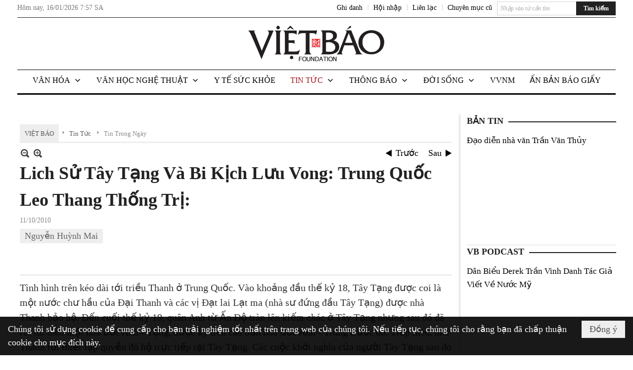

--- FILE ---
content_type: text/html; charset=utf-8
request_url: https://www.google.com/recaptcha/api2/aframe
body_size: 269
content:
<!DOCTYPE HTML><html><head><meta http-equiv="content-type" content="text/html; charset=UTF-8"></head><body><script nonce="MHLC_1LG4_pQR92kF1gPQA">/** Anti-fraud and anti-abuse applications only. See google.com/recaptcha */ try{var clients={'sodar':'https://pagead2.googlesyndication.com/pagead/sodar?'};window.addEventListener("message",function(a){try{if(a.source===window.parent){var b=JSON.parse(a.data);var c=clients[b['id']];if(c){var d=document.createElement('img');d.src=c+b['params']+'&rc='+(localStorage.getItem("rc::a")?sessionStorage.getItem("rc::b"):"");window.document.body.appendChild(d);sessionStorage.setItem("rc::e",parseInt(sessionStorage.getItem("rc::e")||0)+1);localStorage.setItem("rc::h",'1768550263147');}}}catch(b){}});window.parent.postMessage("_grecaptcha_ready", "*");}catch(b){}</script></body></html>

--- FILE ---
content_type: text/html; charset=utf-8
request_url: https://www.google.com/recaptcha/api2/anchor?ar=1&k=6LefkQcTAAAAAG-Bo_ww--wNpej57bbjW4h8paf2&co=aHR0cHM6Ly93d3cudmlldGJhby5jb206NDQz&hl=vi&v=PoyoqOPhxBO7pBk68S4YbpHZ&size=normal&anchor-ms=20000&execute-ms=30000&cb=fvkne0b7o2zv
body_size: 49380
content:
<!DOCTYPE HTML><html dir="ltr" lang="vi"><head><meta http-equiv="Content-Type" content="text/html; charset=UTF-8">
<meta http-equiv="X-UA-Compatible" content="IE=edge">
<title>reCAPTCHA</title>
<style type="text/css">
/* cyrillic-ext */
@font-face {
  font-family: 'Roboto';
  font-style: normal;
  font-weight: 400;
  font-stretch: 100%;
  src: url(//fonts.gstatic.com/s/roboto/v48/KFO7CnqEu92Fr1ME7kSn66aGLdTylUAMa3GUBHMdazTgWw.woff2) format('woff2');
  unicode-range: U+0460-052F, U+1C80-1C8A, U+20B4, U+2DE0-2DFF, U+A640-A69F, U+FE2E-FE2F;
}
/* cyrillic */
@font-face {
  font-family: 'Roboto';
  font-style: normal;
  font-weight: 400;
  font-stretch: 100%;
  src: url(//fonts.gstatic.com/s/roboto/v48/KFO7CnqEu92Fr1ME7kSn66aGLdTylUAMa3iUBHMdazTgWw.woff2) format('woff2');
  unicode-range: U+0301, U+0400-045F, U+0490-0491, U+04B0-04B1, U+2116;
}
/* greek-ext */
@font-face {
  font-family: 'Roboto';
  font-style: normal;
  font-weight: 400;
  font-stretch: 100%;
  src: url(//fonts.gstatic.com/s/roboto/v48/KFO7CnqEu92Fr1ME7kSn66aGLdTylUAMa3CUBHMdazTgWw.woff2) format('woff2');
  unicode-range: U+1F00-1FFF;
}
/* greek */
@font-face {
  font-family: 'Roboto';
  font-style: normal;
  font-weight: 400;
  font-stretch: 100%;
  src: url(//fonts.gstatic.com/s/roboto/v48/KFO7CnqEu92Fr1ME7kSn66aGLdTylUAMa3-UBHMdazTgWw.woff2) format('woff2');
  unicode-range: U+0370-0377, U+037A-037F, U+0384-038A, U+038C, U+038E-03A1, U+03A3-03FF;
}
/* math */
@font-face {
  font-family: 'Roboto';
  font-style: normal;
  font-weight: 400;
  font-stretch: 100%;
  src: url(//fonts.gstatic.com/s/roboto/v48/KFO7CnqEu92Fr1ME7kSn66aGLdTylUAMawCUBHMdazTgWw.woff2) format('woff2');
  unicode-range: U+0302-0303, U+0305, U+0307-0308, U+0310, U+0312, U+0315, U+031A, U+0326-0327, U+032C, U+032F-0330, U+0332-0333, U+0338, U+033A, U+0346, U+034D, U+0391-03A1, U+03A3-03A9, U+03B1-03C9, U+03D1, U+03D5-03D6, U+03F0-03F1, U+03F4-03F5, U+2016-2017, U+2034-2038, U+203C, U+2040, U+2043, U+2047, U+2050, U+2057, U+205F, U+2070-2071, U+2074-208E, U+2090-209C, U+20D0-20DC, U+20E1, U+20E5-20EF, U+2100-2112, U+2114-2115, U+2117-2121, U+2123-214F, U+2190, U+2192, U+2194-21AE, U+21B0-21E5, U+21F1-21F2, U+21F4-2211, U+2213-2214, U+2216-22FF, U+2308-230B, U+2310, U+2319, U+231C-2321, U+2336-237A, U+237C, U+2395, U+239B-23B7, U+23D0, U+23DC-23E1, U+2474-2475, U+25AF, U+25B3, U+25B7, U+25BD, U+25C1, U+25CA, U+25CC, U+25FB, U+266D-266F, U+27C0-27FF, U+2900-2AFF, U+2B0E-2B11, U+2B30-2B4C, U+2BFE, U+3030, U+FF5B, U+FF5D, U+1D400-1D7FF, U+1EE00-1EEFF;
}
/* symbols */
@font-face {
  font-family: 'Roboto';
  font-style: normal;
  font-weight: 400;
  font-stretch: 100%;
  src: url(//fonts.gstatic.com/s/roboto/v48/KFO7CnqEu92Fr1ME7kSn66aGLdTylUAMaxKUBHMdazTgWw.woff2) format('woff2');
  unicode-range: U+0001-000C, U+000E-001F, U+007F-009F, U+20DD-20E0, U+20E2-20E4, U+2150-218F, U+2190, U+2192, U+2194-2199, U+21AF, U+21E6-21F0, U+21F3, U+2218-2219, U+2299, U+22C4-22C6, U+2300-243F, U+2440-244A, U+2460-24FF, U+25A0-27BF, U+2800-28FF, U+2921-2922, U+2981, U+29BF, U+29EB, U+2B00-2BFF, U+4DC0-4DFF, U+FFF9-FFFB, U+10140-1018E, U+10190-1019C, U+101A0, U+101D0-101FD, U+102E0-102FB, U+10E60-10E7E, U+1D2C0-1D2D3, U+1D2E0-1D37F, U+1F000-1F0FF, U+1F100-1F1AD, U+1F1E6-1F1FF, U+1F30D-1F30F, U+1F315, U+1F31C, U+1F31E, U+1F320-1F32C, U+1F336, U+1F378, U+1F37D, U+1F382, U+1F393-1F39F, U+1F3A7-1F3A8, U+1F3AC-1F3AF, U+1F3C2, U+1F3C4-1F3C6, U+1F3CA-1F3CE, U+1F3D4-1F3E0, U+1F3ED, U+1F3F1-1F3F3, U+1F3F5-1F3F7, U+1F408, U+1F415, U+1F41F, U+1F426, U+1F43F, U+1F441-1F442, U+1F444, U+1F446-1F449, U+1F44C-1F44E, U+1F453, U+1F46A, U+1F47D, U+1F4A3, U+1F4B0, U+1F4B3, U+1F4B9, U+1F4BB, U+1F4BF, U+1F4C8-1F4CB, U+1F4D6, U+1F4DA, U+1F4DF, U+1F4E3-1F4E6, U+1F4EA-1F4ED, U+1F4F7, U+1F4F9-1F4FB, U+1F4FD-1F4FE, U+1F503, U+1F507-1F50B, U+1F50D, U+1F512-1F513, U+1F53E-1F54A, U+1F54F-1F5FA, U+1F610, U+1F650-1F67F, U+1F687, U+1F68D, U+1F691, U+1F694, U+1F698, U+1F6AD, U+1F6B2, U+1F6B9-1F6BA, U+1F6BC, U+1F6C6-1F6CF, U+1F6D3-1F6D7, U+1F6E0-1F6EA, U+1F6F0-1F6F3, U+1F6F7-1F6FC, U+1F700-1F7FF, U+1F800-1F80B, U+1F810-1F847, U+1F850-1F859, U+1F860-1F887, U+1F890-1F8AD, U+1F8B0-1F8BB, U+1F8C0-1F8C1, U+1F900-1F90B, U+1F93B, U+1F946, U+1F984, U+1F996, U+1F9E9, U+1FA00-1FA6F, U+1FA70-1FA7C, U+1FA80-1FA89, U+1FA8F-1FAC6, U+1FACE-1FADC, U+1FADF-1FAE9, U+1FAF0-1FAF8, U+1FB00-1FBFF;
}
/* vietnamese */
@font-face {
  font-family: 'Roboto';
  font-style: normal;
  font-weight: 400;
  font-stretch: 100%;
  src: url(//fonts.gstatic.com/s/roboto/v48/KFO7CnqEu92Fr1ME7kSn66aGLdTylUAMa3OUBHMdazTgWw.woff2) format('woff2');
  unicode-range: U+0102-0103, U+0110-0111, U+0128-0129, U+0168-0169, U+01A0-01A1, U+01AF-01B0, U+0300-0301, U+0303-0304, U+0308-0309, U+0323, U+0329, U+1EA0-1EF9, U+20AB;
}
/* latin-ext */
@font-face {
  font-family: 'Roboto';
  font-style: normal;
  font-weight: 400;
  font-stretch: 100%;
  src: url(//fonts.gstatic.com/s/roboto/v48/KFO7CnqEu92Fr1ME7kSn66aGLdTylUAMa3KUBHMdazTgWw.woff2) format('woff2');
  unicode-range: U+0100-02BA, U+02BD-02C5, U+02C7-02CC, U+02CE-02D7, U+02DD-02FF, U+0304, U+0308, U+0329, U+1D00-1DBF, U+1E00-1E9F, U+1EF2-1EFF, U+2020, U+20A0-20AB, U+20AD-20C0, U+2113, U+2C60-2C7F, U+A720-A7FF;
}
/* latin */
@font-face {
  font-family: 'Roboto';
  font-style: normal;
  font-weight: 400;
  font-stretch: 100%;
  src: url(//fonts.gstatic.com/s/roboto/v48/KFO7CnqEu92Fr1ME7kSn66aGLdTylUAMa3yUBHMdazQ.woff2) format('woff2');
  unicode-range: U+0000-00FF, U+0131, U+0152-0153, U+02BB-02BC, U+02C6, U+02DA, U+02DC, U+0304, U+0308, U+0329, U+2000-206F, U+20AC, U+2122, U+2191, U+2193, U+2212, U+2215, U+FEFF, U+FFFD;
}
/* cyrillic-ext */
@font-face {
  font-family: 'Roboto';
  font-style: normal;
  font-weight: 500;
  font-stretch: 100%;
  src: url(//fonts.gstatic.com/s/roboto/v48/KFO7CnqEu92Fr1ME7kSn66aGLdTylUAMa3GUBHMdazTgWw.woff2) format('woff2');
  unicode-range: U+0460-052F, U+1C80-1C8A, U+20B4, U+2DE0-2DFF, U+A640-A69F, U+FE2E-FE2F;
}
/* cyrillic */
@font-face {
  font-family: 'Roboto';
  font-style: normal;
  font-weight: 500;
  font-stretch: 100%;
  src: url(//fonts.gstatic.com/s/roboto/v48/KFO7CnqEu92Fr1ME7kSn66aGLdTylUAMa3iUBHMdazTgWw.woff2) format('woff2');
  unicode-range: U+0301, U+0400-045F, U+0490-0491, U+04B0-04B1, U+2116;
}
/* greek-ext */
@font-face {
  font-family: 'Roboto';
  font-style: normal;
  font-weight: 500;
  font-stretch: 100%;
  src: url(//fonts.gstatic.com/s/roboto/v48/KFO7CnqEu92Fr1ME7kSn66aGLdTylUAMa3CUBHMdazTgWw.woff2) format('woff2');
  unicode-range: U+1F00-1FFF;
}
/* greek */
@font-face {
  font-family: 'Roboto';
  font-style: normal;
  font-weight: 500;
  font-stretch: 100%;
  src: url(//fonts.gstatic.com/s/roboto/v48/KFO7CnqEu92Fr1ME7kSn66aGLdTylUAMa3-UBHMdazTgWw.woff2) format('woff2');
  unicode-range: U+0370-0377, U+037A-037F, U+0384-038A, U+038C, U+038E-03A1, U+03A3-03FF;
}
/* math */
@font-face {
  font-family: 'Roboto';
  font-style: normal;
  font-weight: 500;
  font-stretch: 100%;
  src: url(//fonts.gstatic.com/s/roboto/v48/KFO7CnqEu92Fr1ME7kSn66aGLdTylUAMawCUBHMdazTgWw.woff2) format('woff2');
  unicode-range: U+0302-0303, U+0305, U+0307-0308, U+0310, U+0312, U+0315, U+031A, U+0326-0327, U+032C, U+032F-0330, U+0332-0333, U+0338, U+033A, U+0346, U+034D, U+0391-03A1, U+03A3-03A9, U+03B1-03C9, U+03D1, U+03D5-03D6, U+03F0-03F1, U+03F4-03F5, U+2016-2017, U+2034-2038, U+203C, U+2040, U+2043, U+2047, U+2050, U+2057, U+205F, U+2070-2071, U+2074-208E, U+2090-209C, U+20D0-20DC, U+20E1, U+20E5-20EF, U+2100-2112, U+2114-2115, U+2117-2121, U+2123-214F, U+2190, U+2192, U+2194-21AE, U+21B0-21E5, U+21F1-21F2, U+21F4-2211, U+2213-2214, U+2216-22FF, U+2308-230B, U+2310, U+2319, U+231C-2321, U+2336-237A, U+237C, U+2395, U+239B-23B7, U+23D0, U+23DC-23E1, U+2474-2475, U+25AF, U+25B3, U+25B7, U+25BD, U+25C1, U+25CA, U+25CC, U+25FB, U+266D-266F, U+27C0-27FF, U+2900-2AFF, U+2B0E-2B11, U+2B30-2B4C, U+2BFE, U+3030, U+FF5B, U+FF5D, U+1D400-1D7FF, U+1EE00-1EEFF;
}
/* symbols */
@font-face {
  font-family: 'Roboto';
  font-style: normal;
  font-weight: 500;
  font-stretch: 100%;
  src: url(//fonts.gstatic.com/s/roboto/v48/KFO7CnqEu92Fr1ME7kSn66aGLdTylUAMaxKUBHMdazTgWw.woff2) format('woff2');
  unicode-range: U+0001-000C, U+000E-001F, U+007F-009F, U+20DD-20E0, U+20E2-20E4, U+2150-218F, U+2190, U+2192, U+2194-2199, U+21AF, U+21E6-21F0, U+21F3, U+2218-2219, U+2299, U+22C4-22C6, U+2300-243F, U+2440-244A, U+2460-24FF, U+25A0-27BF, U+2800-28FF, U+2921-2922, U+2981, U+29BF, U+29EB, U+2B00-2BFF, U+4DC0-4DFF, U+FFF9-FFFB, U+10140-1018E, U+10190-1019C, U+101A0, U+101D0-101FD, U+102E0-102FB, U+10E60-10E7E, U+1D2C0-1D2D3, U+1D2E0-1D37F, U+1F000-1F0FF, U+1F100-1F1AD, U+1F1E6-1F1FF, U+1F30D-1F30F, U+1F315, U+1F31C, U+1F31E, U+1F320-1F32C, U+1F336, U+1F378, U+1F37D, U+1F382, U+1F393-1F39F, U+1F3A7-1F3A8, U+1F3AC-1F3AF, U+1F3C2, U+1F3C4-1F3C6, U+1F3CA-1F3CE, U+1F3D4-1F3E0, U+1F3ED, U+1F3F1-1F3F3, U+1F3F5-1F3F7, U+1F408, U+1F415, U+1F41F, U+1F426, U+1F43F, U+1F441-1F442, U+1F444, U+1F446-1F449, U+1F44C-1F44E, U+1F453, U+1F46A, U+1F47D, U+1F4A3, U+1F4B0, U+1F4B3, U+1F4B9, U+1F4BB, U+1F4BF, U+1F4C8-1F4CB, U+1F4D6, U+1F4DA, U+1F4DF, U+1F4E3-1F4E6, U+1F4EA-1F4ED, U+1F4F7, U+1F4F9-1F4FB, U+1F4FD-1F4FE, U+1F503, U+1F507-1F50B, U+1F50D, U+1F512-1F513, U+1F53E-1F54A, U+1F54F-1F5FA, U+1F610, U+1F650-1F67F, U+1F687, U+1F68D, U+1F691, U+1F694, U+1F698, U+1F6AD, U+1F6B2, U+1F6B9-1F6BA, U+1F6BC, U+1F6C6-1F6CF, U+1F6D3-1F6D7, U+1F6E0-1F6EA, U+1F6F0-1F6F3, U+1F6F7-1F6FC, U+1F700-1F7FF, U+1F800-1F80B, U+1F810-1F847, U+1F850-1F859, U+1F860-1F887, U+1F890-1F8AD, U+1F8B0-1F8BB, U+1F8C0-1F8C1, U+1F900-1F90B, U+1F93B, U+1F946, U+1F984, U+1F996, U+1F9E9, U+1FA00-1FA6F, U+1FA70-1FA7C, U+1FA80-1FA89, U+1FA8F-1FAC6, U+1FACE-1FADC, U+1FADF-1FAE9, U+1FAF0-1FAF8, U+1FB00-1FBFF;
}
/* vietnamese */
@font-face {
  font-family: 'Roboto';
  font-style: normal;
  font-weight: 500;
  font-stretch: 100%;
  src: url(//fonts.gstatic.com/s/roboto/v48/KFO7CnqEu92Fr1ME7kSn66aGLdTylUAMa3OUBHMdazTgWw.woff2) format('woff2');
  unicode-range: U+0102-0103, U+0110-0111, U+0128-0129, U+0168-0169, U+01A0-01A1, U+01AF-01B0, U+0300-0301, U+0303-0304, U+0308-0309, U+0323, U+0329, U+1EA0-1EF9, U+20AB;
}
/* latin-ext */
@font-face {
  font-family: 'Roboto';
  font-style: normal;
  font-weight: 500;
  font-stretch: 100%;
  src: url(//fonts.gstatic.com/s/roboto/v48/KFO7CnqEu92Fr1ME7kSn66aGLdTylUAMa3KUBHMdazTgWw.woff2) format('woff2');
  unicode-range: U+0100-02BA, U+02BD-02C5, U+02C7-02CC, U+02CE-02D7, U+02DD-02FF, U+0304, U+0308, U+0329, U+1D00-1DBF, U+1E00-1E9F, U+1EF2-1EFF, U+2020, U+20A0-20AB, U+20AD-20C0, U+2113, U+2C60-2C7F, U+A720-A7FF;
}
/* latin */
@font-face {
  font-family: 'Roboto';
  font-style: normal;
  font-weight: 500;
  font-stretch: 100%;
  src: url(//fonts.gstatic.com/s/roboto/v48/KFO7CnqEu92Fr1ME7kSn66aGLdTylUAMa3yUBHMdazQ.woff2) format('woff2');
  unicode-range: U+0000-00FF, U+0131, U+0152-0153, U+02BB-02BC, U+02C6, U+02DA, U+02DC, U+0304, U+0308, U+0329, U+2000-206F, U+20AC, U+2122, U+2191, U+2193, U+2212, U+2215, U+FEFF, U+FFFD;
}
/* cyrillic-ext */
@font-face {
  font-family: 'Roboto';
  font-style: normal;
  font-weight: 900;
  font-stretch: 100%;
  src: url(//fonts.gstatic.com/s/roboto/v48/KFO7CnqEu92Fr1ME7kSn66aGLdTylUAMa3GUBHMdazTgWw.woff2) format('woff2');
  unicode-range: U+0460-052F, U+1C80-1C8A, U+20B4, U+2DE0-2DFF, U+A640-A69F, U+FE2E-FE2F;
}
/* cyrillic */
@font-face {
  font-family: 'Roboto';
  font-style: normal;
  font-weight: 900;
  font-stretch: 100%;
  src: url(//fonts.gstatic.com/s/roboto/v48/KFO7CnqEu92Fr1ME7kSn66aGLdTylUAMa3iUBHMdazTgWw.woff2) format('woff2');
  unicode-range: U+0301, U+0400-045F, U+0490-0491, U+04B0-04B1, U+2116;
}
/* greek-ext */
@font-face {
  font-family: 'Roboto';
  font-style: normal;
  font-weight: 900;
  font-stretch: 100%;
  src: url(//fonts.gstatic.com/s/roboto/v48/KFO7CnqEu92Fr1ME7kSn66aGLdTylUAMa3CUBHMdazTgWw.woff2) format('woff2');
  unicode-range: U+1F00-1FFF;
}
/* greek */
@font-face {
  font-family: 'Roboto';
  font-style: normal;
  font-weight: 900;
  font-stretch: 100%;
  src: url(//fonts.gstatic.com/s/roboto/v48/KFO7CnqEu92Fr1ME7kSn66aGLdTylUAMa3-UBHMdazTgWw.woff2) format('woff2');
  unicode-range: U+0370-0377, U+037A-037F, U+0384-038A, U+038C, U+038E-03A1, U+03A3-03FF;
}
/* math */
@font-face {
  font-family: 'Roboto';
  font-style: normal;
  font-weight: 900;
  font-stretch: 100%;
  src: url(//fonts.gstatic.com/s/roboto/v48/KFO7CnqEu92Fr1ME7kSn66aGLdTylUAMawCUBHMdazTgWw.woff2) format('woff2');
  unicode-range: U+0302-0303, U+0305, U+0307-0308, U+0310, U+0312, U+0315, U+031A, U+0326-0327, U+032C, U+032F-0330, U+0332-0333, U+0338, U+033A, U+0346, U+034D, U+0391-03A1, U+03A3-03A9, U+03B1-03C9, U+03D1, U+03D5-03D6, U+03F0-03F1, U+03F4-03F5, U+2016-2017, U+2034-2038, U+203C, U+2040, U+2043, U+2047, U+2050, U+2057, U+205F, U+2070-2071, U+2074-208E, U+2090-209C, U+20D0-20DC, U+20E1, U+20E5-20EF, U+2100-2112, U+2114-2115, U+2117-2121, U+2123-214F, U+2190, U+2192, U+2194-21AE, U+21B0-21E5, U+21F1-21F2, U+21F4-2211, U+2213-2214, U+2216-22FF, U+2308-230B, U+2310, U+2319, U+231C-2321, U+2336-237A, U+237C, U+2395, U+239B-23B7, U+23D0, U+23DC-23E1, U+2474-2475, U+25AF, U+25B3, U+25B7, U+25BD, U+25C1, U+25CA, U+25CC, U+25FB, U+266D-266F, U+27C0-27FF, U+2900-2AFF, U+2B0E-2B11, U+2B30-2B4C, U+2BFE, U+3030, U+FF5B, U+FF5D, U+1D400-1D7FF, U+1EE00-1EEFF;
}
/* symbols */
@font-face {
  font-family: 'Roboto';
  font-style: normal;
  font-weight: 900;
  font-stretch: 100%;
  src: url(//fonts.gstatic.com/s/roboto/v48/KFO7CnqEu92Fr1ME7kSn66aGLdTylUAMaxKUBHMdazTgWw.woff2) format('woff2');
  unicode-range: U+0001-000C, U+000E-001F, U+007F-009F, U+20DD-20E0, U+20E2-20E4, U+2150-218F, U+2190, U+2192, U+2194-2199, U+21AF, U+21E6-21F0, U+21F3, U+2218-2219, U+2299, U+22C4-22C6, U+2300-243F, U+2440-244A, U+2460-24FF, U+25A0-27BF, U+2800-28FF, U+2921-2922, U+2981, U+29BF, U+29EB, U+2B00-2BFF, U+4DC0-4DFF, U+FFF9-FFFB, U+10140-1018E, U+10190-1019C, U+101A0, U+101D0-101FD, U+102E0-102FB, U+10E60-10E7E, U+1D2C0-1D2D3, U+1D2E0-1D37F, U+1F000-1F0FF, U+1F100-1F1AD, U+1F1E6-1F1FF, U+1F30D-1F30F, U+1F315, U+1F31C, U+1F31E, U+1F320-1F32C, U+1F336, U+1F378, U+1F37D, U+1F382, U+1F393-1F39F, U+1F3A7-1F3A8, U+1F3AC-1F3AF, U+1F3C2, U+1F3C4-1F3C6, U+1F3CA-1F3CE, U+1F3D4-1F3E0, U+1F3ED, U+1F3F1-1F3F3, U+1F3F5-1F3F7, U+1F408, U+1F415, U+1F41F, U+1F426, U+1F43F, U+1F441-1F442, U+1F444, U+1F446-1F449, U+1F44C-1F44E, U+1F453, U+1F46A, U+1F47D, U+1F4A3, U+1F4B0, U+1F4B3, U+1F4B9, U+1F4BB, U+1F4BF, U+1F4C8-1F4CB, U+1F4D6, U+1F4DA, U+1F4DF, U+1F4E3-1F4E6, U+1F4EA-1F4ED, U+1F4F7, U+1F4F9-1F4FB, U+1F4FD-1F4FE, U+1F503, U+1F507-1F50B, U+1F50D, U+1F512-1F513, U+1F53E-1F54A, U+1F54F-1F5FA, U+1F610, U+1F650-1F67F, U+1F687, U+1F68D, U+1F691, U+1F694, U+1F698, U+1F6AD, U+1F6B2, U+1F6B9-1F6BA, U+1F6BC, U+1F6C6-1F6CF, U+1F6D3-1F6D7, U+1F6E0-1F6EA, U+1F6F0-1F6F3, U+1F6F7-1F6FC, U+1F700-1F7FF, U+1F800-1F80B, U+1F810-1F847, U+1F850-1F859, U+1F860-1F887, U+1F890-1F8AD, U+1F8B0-1F8BB, U+1F8C0-1F8C1, U+1F900-1F90B, U+1F93B, U+1F946, U+1F984, U+1F996, U+1F9E9, U+1FA00-1FA6F, U+1FA70-1FA7C, U+1FA80-1FA89, U+1FA8F-1FAC6, U+1FACE-1FADC, U+1FADF-1FAE9, U+1FAF0-1FAF8, U+1FB00-1FBFF;
}
/* vietnamese */
@font-face {
  font-family: 'Roboto';
  font-style: normal;
  font-weight: 900;
  font-stretch: 100%;
  src: url(//fonts.gstatic.com/s/roboto/v48/KFO7CnqEu92Fr1ME7kSn66aGLdTylUAMa3OUBHMdazTgWw.woff2) format('woff2');
  unicode-range: U+0102-0103, U+0110-0111, U+0128-0129, U+0168-0169, U+01A0-01A1, U+01AF-01B0, U+0300-0301, U+0303-0304, U+0308-0309, U+0323, U+0329, U+1EA0-1EF9, U+20AB;
}
/* latin-ext */
@font-face {
  font-family: 'Roboto';
  font-style: normal;
  font-weight: 900;
  font-stretch: 100%;
  src: url(//fonts.gstatic.com/s/roboto/v48/KFO7CnqEu92Fr1ME7kSn66aGLdTylUAMa3KUBHMdazTgWw.woff2) format('woff2');
  unicode-range: U+0100-02BA, U+02BD-02C5, U+02C7-02CC, U+02CE-02D7, U+02DD-02FF, U+0304, U+0308, U+0329, U+1D00-1DBF, U+1E00-1E9F, U+1EF2-1EFF, U+2020, U+20A0-20AB, U+20AD-20C0, U+2113, U+2C60-2C7F, U+A720-A7FF;
}
/* latin */
@font-face {
  font-family: 'Roboto';
  font-style: normal;
  font-weight: 900;
  font-stretch: 100%;
  src: url(//fonts.gstatic.com/s/roboto/v48/KFO7CnqEu92Fr1ME7kSn66aGLdTylUAMa3yUBHMdazQ.woff2) format('woff2');
  unicode-range: U+0000-00FF, U+0131, U+0152-0153, U+02BB-02BC, U+02C6, U+02DA, U+02DC, U+0304, U+0308, U+0329, U+2000-206F, U+20AC, U+2122, U+2191, U+2193, U+2212, U+2215, U+FEFF, U+FFFD;
}

</style>
<link rel="stylesheet" type="text/css" href="https://www.gstatic.com/recaptcha/releases/PoyoqOPhxBO7pBk68S4YbpHZ/styles__ltr.css">
<script nonce="Sjj-MkoDLniM4BwVufNcng" type="text/javascript">window['__recaptcha_api'] = 'https://www.google.com/recaptcha/api2/';</script>
<script type="text/javascript" src="https://www.gstatic.com/recaptcha/releases/PoyoqOPhxBO7pBk68S4YbpHZ/recaptcha__vi.js" nonce="Sjj-MkoDLniM4BwVufNcng">
      
    </script></head>
<body><div id="rc-anchor-alert" class="rc-anchor-alert"></div>
<input type="hidden" id="recaptcha-token" value="[base64]">
<script type="text/javascript" nonce="Sjj-MkoDLniM4BwVufNcng">
      recaptcha.anchor.Main.init("[\x22ainput\x22,[\x22bgdata\x22,\x22\x22,\[base64]/[base64]/bmV3IFpbdF0obVswXSk6Sz09Mj9uZXcgWlt0XShtWzBdLG1bMV0pOks9PTM/bmV3IFpbdF0obVswXSxtWzFdLG1bMl0pOks9PTQ/[base64]/[base64]/[base64]/[base64]/[base64]/[base64]/[base64]/[base64]/[base64]/[base64]/[base64]/[base64]/[base64]/[base64]\\u003d\\u003d\x22,\[base64]\x22,\x22wpoUeMKKM0deNsKWGMKIVMO/wppZwpxnR8ODDklvwoXCmcOkwo/DojhYS33CmyBTOsKJZ0PCj1fDg0TCuMK8RMO8w4/CjcO1d8O/e0zCmMOWwrQmw6g0fcOewq/DjQPCksKNRVF2wqQ0wqDCtDbDmCTCnBsqwqJvEzrCsMOGwpDDgcK8asOYwpDDqQHDvBRxRi7CiEwPQW97wrrCtcOxN8Kfw5wqw7PCp1PCh8OfElzCr8OSwq7CsB8zw7Ztwq/Cpk3DpMOjwrYnwow2EiDDowXCj8K5w4o4w4DCucKowoDCkcKlJDoiwrjDqDh1BETChcKpM8OVBMK1wpl3YsKgBMK+woEQF3FXBCFQw5HDtl/ClXQYLcOQSHXDq8KnBFTCjsKWMcO0w61TGFvCpDtWbBjDrjNwwqtawpfDu0ggw64ABMKbTkoSPsOXw5AvwpMLTjFgJsOrw7EYYsKpXMKgKsOsRg3CpsO5w49Xw6jDisO/[base64]/CnQXDrsKRHMOSwrQObQbCpEDDqCHCqh3DvXsSwqhRwoBmwoLClADDuBnCrcOaTy3CllXDmsK0O8KiFgtONUHDh20QwqbClsKgw4TCvsOiwqDDixPDn3bDrFHDoyPDrMKhB8KGwrQFwq59V05/wrTCqEsQw7wMKlJ4w6xFD8KRMiDChUpuwo5zfsKfBMKIwqA/[base64]/[base64]/CtEJ3w4PCpsKlw6RrGm0+HMOvEkjCl8OTwprDolpFd8OSbg7DpGllw4/Dh8KATzHDo2p7w6DDix/CugRdOW/CpD83OS0hKcKqw4fDgC3DtcKxVH4mwoV9woDCmWceBMKjGQjDoAs3w6vCqnc2ecOSw7/CsC5XUBnCu8KGdhoicS/Chkhow79tw7I8VFpIw6wPGsOuS8K8Nw4UJkpWw4vDl8KDZW7DigICZQTCrUVSd8KoLcKdw7N0c3FEw6xew6TCrTLClMKJwphgMWnDp8K6flvCryYWw71YHAJYCnV9w7DDrsOVw5XCr8K4w4HCkHjCtFJuK8KkwqNXYMK5C2vCg0hIwoXCk8K/wrzCmMOkw6zCkx3DizfDgcOwwq0fwrzCtMOeel9gcMKrw5HDjFfDuR3CrSjCq8K+Ekx2LHU2dFNow5cnw714wqTCqMKawo9Mw7LDth3CtmHDrDlnM8KCJChnG8KiOcKbwrbDlcKLWFhaw5fDicKwwrNzw6/Cr8O1Y07DhsKpVhvDjDo3wo0aRMKwZkQdw71kwqEywobDhQfDlCBYw5rDjcKKw5tzXsOowr3DusKcwobDqnrCgQx/aznCncO4eAU+wpBawpJFw7HDqyRuEMKvZFEzRVvCjcKlwr7DgltQwrc8Gx08MBFJw6B/[base64]/w7bCiT3Cn8K0MsK3J8KqRsKWw7DDlMKYw6JETBVxw73Cs8O1w63DmsO4w7I+Y8ONXMOlw6Elw5/Dl0XDosK4w6vCiAPDt1tnbgLDs8KVwopQw5vDiFvCgMO5Y8KHGcKWw5/DssOFw7BfwoXDuBLCncKpw6LCrEPCnsOCOMOCS8OqZFLDssOfW8KyO19gwqxBw5nDgVLDkMKGw6lNwr0AQHN0w4HDt8O2w6PDmMKpwp/[base64]/wp3Cn8K8TMO9w6zDukfDmkfCmcKUJcKIABo+w4bDgsKSwpnCpgRiw4rChsK5w4YmPcOXN8ONIMOBbQdeWcOlw67Cq20OS8Otcn8bcCrCqWjDncKUOl5Fw5jDjyRRwq1gFQ3Dsw57wr/DmyzCiVEwYkhkw6LCmWpeeMOYwpcmwrHCtgIrw63CoQ5YV8OhdsK5IsOdPMO2aEbDgQ9Pw7vCiBLDugdTS8Kpw60BwrzDs8OxasKPHnTDu8KwMcKgWsK9wr/DhsKKL1Rbd8O3w4HCm2TCkTgiwq0/RsKawoPCq8OiNxcbT8O3w43DnFMucMKBw6TCn13DlsO4w7JgYCt/wqfCjmnDrcKcwqc+w5HDtcOhwqfDpGMBeWTDjcOMdcKUwobDscKpwo8Xwo3Co8O0OSnDhsKXJUPCkcKTKT/[base64]/Cr8O/fMOTa3NuGhjDsMKwW8OPG8OfwqIpR8Kvw7ZjIcO9wpEMES03Gk4DTFoybsOFEw3DrBzCiThNw7lTw4HCmsOqK003w7pbZMK/wobCgsKYw6zCrMOYw7bDicOFOcOwwqZrwqzCqEjDtsKObsOWbMO+UxjDgmZPw78iLsOBwrfCu0BdwqU7Y8K+FR7DpsOrw5tFwoLCiGoiw4rCnURiw6rDvzojwqsWw4tLf2XCrMOYAMOgwpNywr3Cj8O/w5jDgmHCnsOpUsOcwrPDr8Oca8KlworDslPCm8OTNgPDk2IiQcO/[base64]/CrCPDpsKHwp/CtcKHwqYhw7LDpitPUFBiwqFJZcKKZcK3LsOnwpJjARHChlXDjSHDi8KNJHnDo8KbwozCiStFw5PDqsKwRRvDhVIVc8KoQ1zCgWIUQFJdFcK8OGcoGXjDhWLCsWrDvMKOw7vCqcO2TcOoDF/DrcKGT05ZPMKYwoxIH1/DmUxdSMKWw6DCjcOuT8KIwoLCgyLDi8OywqI8w5HDogzDq8OPw4RkwpMMwp3Do8KVIcKPw6xXwrDDkmjDgjdKw6DDoQvCnxPDgMOEU8OWKMOeW2s/wqQRwoIKwrDCr1AeRVUXwpQ6d8KuZFNZwqrDv2Y+EB3Co8OpYcOXw49Bw5DCocOlbMOHw47DisOPPRTDmsKOecOxw4jDszZmw4wpw7jDgsKYSn4Hwo3DjwEuw6LCmn3CpTJ6e3LCmMORw6jCoTYOw4/[base64]/DrMKSTmvDgDrDt0XDtcKOwpfCsxkVCEduf3FZUMKXTsKIw7bCln7DonMDw6vCl0FiY33Dl1/Cj8OHwpbCpzUuXsKww61Qw4k2worDmMKqw48BfcO1KwY6wrtEwprCrsKgI3M3JjdAw55dwqZYwqPCiTfChcKowqMXBsKPwo/Chm/CkjTDtMKTWRXDthtHOBTDmsK6bSgnYB7DvsOYCi5lSMKjw6dJFsOmw5nCjRXDtUR+w6YiIkRhw6gOWn3DtyHCkQTDm8OjwrDCsiwpJXbCskQwwpXCr8KcOD1kPBHCtx0ZL8OrwpzDnlnDt13CrcOcw63Dmx/Dih7Cg8Owwp3CosKtZcOMwo1OA1MdQ1fCgHLCqkhmwpDDrMOUc19lVsOkw5bCvkPCnHROwr3DpGtlb8KWBA/DngbCuMKnB8KECzbDs8OhWMK7GcKFw4XDpgpqHg7DkWQ5w6RRwr7DtsKGYsK7E8KfE8Orw7fCh8KEw4lQw5Unw4nDnX/[base64]/[base64]/[base64]/[base64]/DlMOuw7YwC8ONwqfDnMKdw6kCE150QcKIw4h3UcO2BRbCoELDrUIPeMO7w4fCnA4XcVQBwqnDhVwJwrPDg2wga3VfHcOaWg9iw6jCq2rCk8KhZsK/[base64]/KMK3CMOxw6Brw7/CnMOswoAWFVwWAcKrLDAlACYswpDDnRnCtBl3MBVnwpfDnDMGw5bDjG5Ew7zCgy/Dq8Ode8OjNVAXwrnCrcK8wrvDhcK2w4nDiMOXwrHDlsKvwobCmWPDqHEQw6UxwpzDgm/Cv8KrE2p0Ex8Owqc/Z3I+wpUrA8K2I29xCHDCrcKVwr3DjsKKwpx7w41RwoxndXPDiHrDrsK6bDwlwqpAX8KCVsKjwrMfTMKIwpUyw7t7HEsYwr84w40aIcOYCUHCuTHDiAlVw6PDr8Kxw4LCmMKmw7nDkhvClmvDmsKGQ8KYw4bCgMK/[base64]/ChcOCfA43GMOLwrUnPQ4wFk7Cj2nDk28CwpN+wqBTAycETsOUw5F4MQ/ChQ3Cr0QZw5NKRTTChsOdH0DDo8KiWVnCqsKzw5NVEFB/[base64]/ClRVNfGTDgBVvV8KMD8OZwp3DuxMewqYwacOmw6vCicKfGMKxw5bDtsKEw6ljw5kGTsKMwoPDksKBMStMScOZVsOmE8O8w6l2ent9wpA9w7EYSToOE3bDq1lFB8KaOks/[base64]/McKGKsOiTB/ClyFYw65sw5LCtMOUZzxQMsKHwoU0N3HDt3DCuATDnjleAAXCngYzXcKbE8KNUAjCusKbwrXDgUzDo8O0wqdXXjoMwplQw5LDvDNLw5rCh0MlQ2fDt8KvJyoYw7lYwrhmw5LCgQ5fwpPDs8K7AyYfASh6w5UdwovDkRUpGMO6VX12w7/[base64]/CgsKsw7gPw5bCisKJwpHCjQPCrcK9w4dnaG/[base64]/[base64]/DtCRyTXgtwp/CmcOAU1UxdmTCjsOewr10CQIvBQ/CsMOBw57CtMKTw7bDs1TDtMOqw6/CrXpAwoPDp8OIwpPCpsK2fH3DicOewqZIw7h5wrTDq8O5wptXwrZvPiVhE8KrNDXDryjCqMOZV8O6G8K/w4jCnsOEIsO0w45gH8OoCWzCmCITw64gVMOAfsKEakU/w4kWHsKIM3XDgsKlXhTDg8KDPsOgEULCmFpWMHbCmF7ChEtZasOAUmRdw7PDkBDCvcOHwqICw7BFwoPDh8OIw6xEYGTDjMKdwrDCnHXDjMOwdcKBw7jCil/Cjh/[base64]/GTMoWcKRw5IGw68rw63DqcKtY8KawoUhw6zDm2dDw714fcK0wo4BRVBuwpkISMK7w75RbcOUwrPDvcOuwqAZwptvw5hycT9HPcOtwoliOMKHwp/Dr8Oawqt0CMKaLRAmwrY7c8KZw7bDnS8hw47DoWMMwqMHwrzDrMOiwpPCr8Kzw7fDt1h0wrXDtDIyIRnCm8Krw4AwOWtPJ2/CpjrCoVdXwohfwp7DuWEFwrfCtXfDmn3CksKaRC3DuXrDpQ06UjfCk8KxVmpMw6fDsHLDnRHCv3FDw5jDmsOww7fDnxRfw4QyQcOmDMO2wpvCqMOnUcKrRcO/[base64]/w55FASZVw6UGZADCn8OmPAZpwqLDuR/DgcKSwpXClcOrwozDnsKGPcKBQcKxwpUbKV1rfiTCt8K1XsObZsKtKsOzwqrDhBrDmT3CkW0Bd0gpQ8KFARfDsCnDqF/ChMOoCcOVc8OowrZWCEjCusOpwpvDocObNsOowqFMw4nDjWPDowNfakt9wrDDqsOQw73CmMKewpE7w5x2NsKZBWnCg8K1w7tqwpXCkG7Dm24/w5TCgndrdsKyw5DCtVoJwrcOJcOpw78TJwtbZhhcSMKLbXMeQsOzw5okUXF/[base64]/DnMKpRhHCmEBqwovCj8K0w7luQhjDgyQyw7AlwovCqSI4Y8OiZE7DhsKbwq0gKCVWQ8Krwrwzw4vCscO5wrEWwo/DpxVow5l2BcKoBsOIwpsTw6DDjcOZw5vCoVZselLDomguOMOcw5LCvjonBMOKL8KewpvCm11kPSXDosKbDX7DnyUkKMKdw67DhMKDSBXDnnzDm8KMK8O0JELDl8KYN8KcwofCoSoMw6zDvsOdRsKfPMO5w7/CjXdZTUXDuzvChStvw6s7w5/[base64]/[base64]/DrcOqw7/CtCfDg8Otwp/DtXLCuAzDiA/CjMKRGFbCuDnCqwvCrS1bwopewrdEwobDhgU1wq7CkkFxw5DCphzDiUHDhzjDlMK2wp9qw6rCt8KZNiLCi1zDpDRhJEPDv8OxwpbCvMODGMKcwqtjwpnDhzgUw5/CoXFwYsKMw5/DmMKnHcKBwoMwwoLDsMOQbMKewq/CiCrCncO3FSVZByktw4bCtznCgcKtwpEow4PCkcKqwr7CuMKzwpUGJSY2w4gowqZ/[base64]/CsSApY8OTw7B6w53DtcKoOAYwDsOmG8OMwq/Cg8KOw6PClMKrLyzCj8KSQsKnw6XDrgnCh8KsBWlpwoIXwqvCusKJw4kUIMKDQWzDjMK6w6rCqG3DjMOQccO+wqBGdD4LFVFyFGFRwrjDmMOvWUwzwqLDgx4ww4cxQMK/wpvCmcKMw6XDr2QYQ3k/Sih5LkZuwrvDkgwCKsKLw78vwqnDlDUvCsO2L8K3AMKdw7TDn8KEaTpeeD/DtV9xDsOvDV/CrQAdw6vCtsObesOlw47Do0DDp8K8w7JCw7U+bsKMw7/[base64]/CkcKuw67Ct30reMKsSwwGVCkAw7IzT3hbVsKOw4dGIVx5VWHDt8KIw53CocKGw4pUfBwgwqHCngbCmAPDi8O/[base64]/wpoeEB5LD8OOYwojHiLCr8KvF8ORw4PClsOgwpfDlg9zaMKDwrbDu05CJcONwoB+U1bDkzZQX3Qow5XCjcOwwrHDs2XDmxRJCcK2X2Iawq3Di3xkwrPDnDjChXN0w4/CoHAKKxDCpnhowqHCl0bCncKMw5skfsOKwqZ8CR3CoyLCukl1B8KSw7NtAMO7I0sNOjQiLzfCjW1kDMO2EcOvwocmAFInw6IRwrfCvV96BsOdf8KxISrDrihXSsOew5DCg8O/McOTw6d9w4vDhRg5a3gPCsO1HV7CiMOlw41aNsO/[base64]/CjMKkw4HCiDvDq8KrwoZNWMOawpFEHsKMU8OFEMOyIVzCvBXDrMK2EmbDuMKvOW4/CcKpKE5tc8OaJyDDrsKxw4Exw4PCqMK4w6Y0w7Z/wpHDvErDjX/CrsKXP8KsVCfCi8KJVmjCt8KuMMOEw6k5w417dm5Hw78hISPCt8K8w4zDhnVswoRjRsKyFcORMcKVwrEUD1Nvw47Ck8KMHMKNw6TCrsOGZ2xQYMORw7vCtsOIw7nChsOiTBnCjcO0wqzCpWPConTDi1AeeRvDqMO2wo4/IMKzw5JiE8O8GcOVwrYcE3bCrRTDiXHDqzXCiMO+GTHDjTQow7DDrD/CtsOZHVJ1w5fCu8K4w6AMw4dNIFdecx9zDsKRw4RDw6wlw43DsDcuw4gmw7RrwqgiwpfCrMKdD8OYFkh+W8KawqZXbcO3w6fDssOfw6gHAcKdw7xuNgF9c8OuN2XClsKDwoZTw7Ziw5/Di8OJCMKhbnvDrcK+w6kcKMK/BAp0RcOMAEkdJGRCdcOETVPCnTDCmCRoB3zClWp0wpRgwo4hw7rCoMKtwofCjcKPTMK6YUXDm1DDuB0FK8K8VMK5QQVPw7HDgwZYf8Kew71UwrZswqETwqkaw5/Du8OHSMKBTsOnV0AywoZFw40Rw5TDk0gIOW3DlHI6NExjwqJsOE1zwoN+WV7Cr8KtIFkiNWptw7fCnzIVI8KOw7RVw7jCkMK2Sih6w4HDi2Z0w7s5OlPCmkpPasOAw403w5XCscOLTcOWEC3DhEp/wq/Cq8KKblt+w77Ci21XwpTCnEfCtsKtwoELL8OVwqBDSsOjLRfDiDhOwoQSw6QUwqjCqW7Dk8KyAwvDhTbDnCHDqzDDhmJBwrwddQnCuCbChAwXDsKiw6vDs8OFJxvDp1Zcw73DmcK2wqVvbnTCrcKZGcKGAMO3w7A6Bg7DqsOwRDXCucKJI15NUMOdw5rCgg/DisKzw4DDhSDCjQNdw5TDosKaQMKww7vCqsK8w5nCnVjDgSI8I8OQPWDCinzDsVECCsKzMSolw5tnEjlzG8Obw4/ClcOmZsOww7PDp0MGwogdwr3ChDnDgsOewqJGworDug7DqxDDkgNQeMOgLW7Ckw/Dtx/CosO3w6oJw7vCnMKYOC3CswtSw40fCsK1GxXCuA02GHHDicKqAHd0wqo1woomwpRSwqlMYsO1EcOsw4hAwpJgGMOyacOLwqxIw6fDk3ECw54Xwo/ChMKyw5DCjUt+w6PCp8OlA8Ktw6XCvsOOw6s5SCwCAsORVMK/KBIvwpUYFsK0wpbDsR8RCDLCmcK6woBdLsKcXlvDsMOQPH1pwq9fw6LCk3rConITVxjDksO9LcKiw59bbFFmCwsNYMKrwrpSOcOVbsKYRTsZwq7DlcKEw7YVKXjCvD/CmcKyKhFdQMO0OUbChWfCnTZ0UxE2w6nDrcKBwpnCh3HDkMKzwo0OBcKRw6DCmGTClMKRK8Kpw7IaPsKzwovDv1zDlirCicKUwpbCrxXDsMKWcMOgw6TDjTBrK8K4wqg8ZMO4TWxyfcK1wq0Iwr9Hw7jCiyUHwp/DhUBEblwELcKsBg0fF2nDumFRdz9BOzRLf2bDvhzCrVLDn3TCiMOjPiLDqn7CsXdAwpTDryoPwpw5w4XDk3bDj1JmVUvCg28Vw5bDvWXDvsKFK0LDv2ZowpJ6Kl/DmsOtwq15w7zDv1QiQF9Iw5kwScOVHF/[base64]/BsKCwqQ3HQzCrQPCh8O1wprCr8KPw7/CqC7CrcOUwqDDgsOOwq3DqMOQHMKNW2MkLg3CpMOew53DgC1PVDF9GcOBKxE4wqnDqiPDmcOawqTDtsOnw7rDuCvDiAU9w6jCjgfClkYgw63Ci8KyesKVw4fDpsOpw4NNwrJ8w4jDiGIgw5RHw4ZtecKowrTDmsK/MMKWwqjDkCTCs8K9w4jDmsKTLCnCpcO9woNHw6tKw4wPw6Axw4bDqW/DhMKMw6jDu8KDw6HCgsOzw4EwworDhgHDimsGwr/[base64]/CucOXPMOVw6rCsMO3w4nCuRPCq3oWwpDClsO3wroiw4ITw7/CssO4w5wRUcKoHsOda8Kcw4XDjVMFFUAgw6PCsmRzwoTCiMO7wps/[base64]/[base64]/[base64]/[base64]/[base64]/CucKlbVoUwqVsacKXw5gnw4xHS0sUw5/DtTvDlwbDkMO1McOeBWnDujY4W8KFw4HDoMOswrTDmG9EPxzDhXTCkMOqw7vDljrCiSXDksOfXTzCqjHDmGTDtDbDqGLDhcKdw7Q2T8KmcV/Cm11TCB/Cq8KMw5UEwpwhRcO6wo9ewrrCusOHw5ANwqfDl8KMw4LCnUrDuRsOwo7DiSfCsy4QZWpqfFY6wpB+YcODwr5Rw4hfwpnCqyPDrW5WKDh5wpXCrsONJi0Kwq/[base64]/Cp8Kzw7JPwr5NemFTVSHDpmROwo3Cv8OvJV4qwrnDhC7DsQA2fMKNAx90bBg/NMKpJBNkPMOoIcOeQRzCnMO4QUTDu8KVwrxSYEbClcKYwpPDl2fDpUHDtnZcw5vCpMKwCsOqUsK6WWXDt8OKJMOvwq7ChzLCjSJKwrDCksKWw4LCl0/DhgLDhMO8BcKbB2IZLcKNw6XDpMKHwr0dw5nDusOaVsOkw7JiwqQhamXDpcKsw5gZfzFywoB6LxnDsQLClwLCvgt5wqcVUMKBw77DuggUw7xyHVHCsnnCt8KbQH85w79QU8KnwqhpUcKlw4pPKXXCvhfDkTBcw6rDk8Kiw6t/w4J7c1jCrcORwoTCrgZpwqHDiCnDpsOCJ3V6w6xqK8OVw6F1OsOpasKrQcKiwrbCpcK8wpYOMMKFw5gmEBPCmiMIZ1TDvx14fsKAB8OMFQsvw7B/wrvDoMODb8Krw4jDt8OSBMKyecOcAcOmw6vCknLCvwMDakx/w5HCtcK9N8KHw77CnsKkBlNGaXxFI8O1aFjDnsOVKWDChHMqWcKAwoXDvcObw6dUJcKoEsK/wr0Qw7YlOynCvcOgw5/Cg8KwUx0Dw68gw7PCmMKaZMKjGsOuK8KrMsKQC1oIwr8/eUAiTB7DhFt3w7jCsjpHwodjECReb8OFDMKWw6ZyWMK+KzcFwpkTNsOlw6MjRcOrw7drwpx1Hj7CtMK9w6RmbMKxw456HsKIZxXCtXPCiFXDgxrChiXCsQ9FfsKgVsOIw4tfFA8FQ8KYw7LClWsXQcKuwrhaOcKOasOAwpRpw6B/wroKwprCthXCosKgVsKyGsKrAHrDusKDwoJ/OjTDtS1sw6Fgw6zDmmFCw5E4WVIebEPCqS0bHMOQD8K+w6l/S8OOw5fCpcOrwroBPA7CpcKyw5TDssKEQsKrXhU9bEMqw7c0w6UUwrhewrLClkLCgMKdw5lxwrBAX8KOPiHCjWpKwrjCr8KhwpvCoQvDhWgFccKtZcKYD8OLUsKyMGTCgQ8IGTQ3eH3CjzhbwoLCo8OPQsKhw78jZ8OHMMKRA8KESwhKQTBNDHLDqHBcw6NSw4/Ds3NMXcKVwozDg8OvE8KTw7hvHRICHcOyw4zCqk/DhW3Dl8OsRhBEwrgRw4Vxa8KrKQPCosOAwq3ClHTCkhlhw6fCjhrDuwLCgkZWwp/DsMK7wrwKw69WV8KYBznChsKqEMKyworDsTk2wrnDjMKnVDk8UsOFOkYzE8OYW2vChMKgw5PDqHZFDT8ow7/CrcOMw6JvwqrDoHTCrSNgw7PCkAZAwqwATzsqMFbCjsK/w6LCisKMw6cXMi7Cryl2wphqSsKtQcKjwrTCsgoWaADCpVPCsFEQw7ovw4HDvjo8VGJHOcKsw5NDwopawowRw7bDnwPCpxfCoMKQwrvDqjg/c8OXwrfDuRQ+VsO0wp3DtsKPwqjCsUfCt2cHdMObGMO0ZMKXw5jDucK6Iz8swpLCisOpVUwNFcOCFSvCrncOwqVSWQ82XMOzQG/Dpm/CtsK1IsO1XjTCinA9RMKzZMOQwozCsUM3ZMOPwoTDtsKvw7jDjzBWw71hEsOzw5AbIl/[base64]/w6YMwqTDqDnDkDo/wqfCo8OyCMO6PMKww5t3KcKswpMUwp7ClcKmdTkCdcOrKMKBw4PDlU9iw5Y1wqzCnUTDqmpGTcKCw78mw5oMBmXDu8OuYH3DumFaS8KCC13DgX/Cu3DDoAhPCsKdK8Kuw4bDgcK7w5zDqMKfR8KYw7bCs0PDlX/DqCVgwoxCw49iwrRAIMKTw4fDn8OOAMOrwqLChTXDrsKNc8OGwrDCrcOTw5vCiMKww6NawowMw7FiAAjDhhTDgHAJDMKpfMK6PMKDw5nDiVlRw6xRPQzDlBRbw6o/DQfDo8KswrvCusK8worCjFBaw6fCk8KSWsOsw7ADw6x1PcOgw6V9IsO0w5/DiWDDicK3w5LCkQgQOsOJw5xVDg7DhsK1ImLDg8KXOHVqNQrDul3CvmA7w6YbW8KsfcOnw7/CvcKCAGPDusOqwpHDqMKew4Zsw514b8ORwr7Di8Kew5rDvmfCoMKnPV5dd1/[base64]/ZwrDgMKAVcKnw45iem0ABHU1XcOvIyHDrMO3acKqwr3CsMOLBMODw4lnwonCoMKYw4g/[base64]/CgihPw7kdGMO9eHDCnwvCqTfDkl9HAsKVE8KNf8K1esObaMOXw4YnJ3lUMCPCqcOWaizDssKww6jDvQ/CrcOEw7xiYjvDq2LClQhnwpMOJMKVX8Oaw6N9FW4kScKIwpthIsO0VwHDmnbDpF97KhtmOcK8wrt5Z8Kow6FIwq02w43Cl1dqwoRMBRbDtcONLcOyAh3CohoUJhXDrmHCnsK/dMOtARAyZ03Cq8ONwr3Dpw/[base64]/Cm3h6wpXDtsOjw4gaEMOLw4tzwrxmwrA4Yz/CiMKYwpB1RsKLwoMfdMKfwrt5wpPCiTp/AsKKwrvCkMOcw51BwqjDjBnDkVk2CRUidmDDjsKew6RldFIfw43DsMKWwrbCoWTCp8O6QDA5wqbDljwkRcOpw67DsMKecMOQP8Ovwr7Duk97FVLDmzjDsMOCw6fCjVjCksOXejvCnMKzw6YlRHzCjGnDqyHDvyXDvHMywr/[base64]/MFXCssKvTXtkw58dV3TCkHLCl8K3ccKkXsOFRcK4w7nCuSHDm3LCh8Kvw4tJw5B6EMKawqbDtlzDslTDpgjDgGHDjALCpmjDoicHeFHDiCYlVwV/[base64]/DmDfCu8KXwpfCgyjCmGbDh1xCwrrDjDAGwqLDjyNYQsO9AW49N8KzQMKrCjjDucKYEMOOw4nDqMK3Eytnwq5+fAxrw5Bhw4HCj8Okw5HDrg7Du8Kow41OScOAY2DCjMOETlMiw6fChVDDucK/IcKJB2hyKmTDocOhwp7ChDXCqQ/CisOxw6kXdcKxwqDCtGbCmykTw4FrC8KLw6XCpcKEw6XCvMObeTTDvcOePTnCuhtwTMKkw6MNJll+Bho1w6Bgw68aZlRowqvCvsOfQ2nDsQwNVsOpTF/[base64]/BFJWJgYGasKEUsKXwrdbEEPCqMO8wo4iDzshw4ErSC/CjW3Dp344w4jDkMKREirDlTMvXMOnZ8Ofw4fDthA5w5hsw4DCjh5WUMO9wojCocOLwrrDiMKAwptmFsKgwoMdwovDiRF4RWAoCsKRwozDpcOIwoTDgsOcNWgZfldAK8K8wpZFw5txwqjDpcOMw73CqlZuw6prwoXClMObw7PCksKTDhQxwpQ2Dxgywp/DlBhdwrF9wq3DvcKpwp9nOW02YMOsw4lVwoUaZzdIdMO4wqASR3knflLCqW/[base64]/DrS3ClHoeV2ESOzvDqwdwwoDDtsOrfhZ+PsKHwpJPQcKYwrTDlEszE2wfc8OwYsK3wrXDtcOJwoxRw77DvQ/CosK7wpgmw7VSw7MZB0jDuUx8wpzCqzLDtsKMCMOnwo0TwqbDuMKFPcOCP8K7woVyJ1PCrB0uAcKOYMKEPMKFwpMQMlzCnsOnb8Kew5nDt8OQwoQjPi1Ew4nCjsKjOcOiwpNrQXXDvQ7CpcOfQMK0JGsOw6vDicKRw6cyY8O3wp4GEcOOw41BCMO/w4BjV8KbdmoDwrNGw7XClMKCwpvCgcOqZsODwovCrXpcw53Cp1vCo8KyWcKLMMOfwrcCEsKyKsKZw7N+F8ODwqbCq8K3RkN9w5t9DcOqw5ZEw4snwrnDkAPDgk3Cp8KRwrTCi8KKwpHCjCXClcKQw7/CqsOpdMOaWmkBBkNpKQXCkHk6w6nCg2/[base64]/w7VmZwhJIsKDEXwww5/CusOPKMOUJMO4R8Kuw6nDoTopHsOjaMOFwpJow53CgwHDpxbDmMKWw4TCgk5BOMKOCHVzJFzCsMObwrpVw6rClMK2K3LCmxVZH8OZw7pTw7Qqw7VGwq/DhcOFMArDo8O7wofCikLCvcK7acOlwqkqw5bDvHDCksORGcOGX00fTcK5w5LDhBN9HsK5P8OowqR6XMOWHRY8A8ONIMOdw4fDsTlZEGoIwq/CmsKmRV7CiMOOw6PCqUXCoXvCkjrCqm1pw5rCucKxwoTDiDFNGzBCwpF2O8KKwrgVw67Djz3DlknDhXtcSAbClsKpw6zDkcOvSxDDmX/[base64]/woU/wpLDncOww5/Cvx0OXEnCnMK2w5h1w4MFMBzDvzzDh8OGDD7DhcKXw4/CocK2w5DDgh4LWHYTw5IFwo/DlsKjwpAAK8OfwpDDrCpZwqTCl3bDmDjCjsKlw64JwpgDZHZYwopyPMK7w4EuR13CsQ3CukhYw5Jnwq9cFG3Dgw/DssKxwoFlL8O5wrLCucOmaB8Aw4M8Ux0nwoobGMKNw7Jaw5B/[base64]/A8K8wrd9FcOZZjrDk0JJwqE4w4TDiHhQwq5pOsONXA/CkDHCn0gPDmhawrthwrLCl0xkwqVDw75tWCvCrMOwQsOAwo3CtmgTflBWHETDhcKPw4/ClMK/w4RTP8OkUWkuwozDtiwjw6LDhcKCSibDlMKFw5FCf0TDtigRw5N1woLDhxBtE8OzWB83w44uV8KNwr8Ow5lIRMOebMO+w613ElXDkl3CtsOVOsKGFMORKcK7w4/[base64]/CjMKREWnCmMKjw5jCo8OfwoHCp8KuwrJtwptUw6fDjVpkwobDiHgMw7rDpMKAwqtsw4fCjTwVwrrCjXrCicKpwpMHw646RMKkAyk9w4HDgS7CnHnDmwfDsRTCg8KAM2F0woIow6TDnjrCusOzwowMwqwvCsO+wozDjsK6w7bCoHgAwp7DscOvMCIVwp/CkgdNTGx0w4HDlWosFU7CtQPCn0vCocOgwrDDh0/[base64]/[base64]/CnsOWw4Rzw6bCtVc6QcK/[base64]/CgcOOTSVFwo/DkcKiwoICw6XCtDkJw4Ifw7ZtZ0HClhkBw6vDg8O6CsKlw4hnOw91OxvDrcKGD1fCrMOUGVlEw77Cg1BJw5HCn8OmCsOew4fCu8KpD0EOOcK0wrc0UcKUZ1g4ZcKcw7vClsOYwrXCo8K/KMKfwpo3F8KFwpDClw/DtMO5YVnDhj4fw6FUwrzCtcKkwoBOTSHDl8OGElZWDWN/[base64]/[base64]/[base64]/Cmx/Cs07Cg8OuwrQzEcKswrYvwqvCkcKSw4vDuSjCvA1adsOGwrUmC8KKBMOyFBN/HHp2w4/[base64]/Cj8OQLGrDncOHwprDtsKiCCLDmjwbwodQFMKiwpTDgwxHw79nfsOZbVwGQG5rwprDqh8eDcOEQMKlClZvTUBDG8OGw47CvsOiQcKIOHFzIyTDv388am7CnsKdwqHCtmTCqH/DqMKLwpvCqifCmB7Ci8OlLsKZZ8KqwpfCssOgFMKqQcOdw7DCkQfDnEDCg3caw4nDl8OMFAhHworDswQ3w498w65Iwq8qVlM2wqoEwpxUUyBTQUrDh0rDuMOvazVNwq8GZivCrS0wQsK5QcOLw5nCpjTCjsOswqzCg8O2RcOmRmTCmyh5w7vDtE/[base64]/w77DusKHwpjCtibCs8OCTgwYwofCiGpsOsKqwohBw4/Cl8Ktw6J+w6tCwoLCs2h2aXHCucOvGgRgw6bCvsO0Dyd+wrzClGDCjyYmGRLCrVgnJjLCgVTCmSV+RW3CjMOMw7bChFDCgG8RQcOSw5MjF8O8wrYvw4HCuMOiMSl/wrHCqV3CpyrDjy7CvwUwVcKXL8KWwr4ew4LCnzJIwo/[base64]/CmwlxJcOEKVMTb1/[base64]/wofDjcKZw5LDnsO1w4Z1wpnCncOLTcKxDcOww49Vwq40wpYVI2XDp8KVVMOtw5M2w7BtwoM1cSpfw7BDw49mBcO9J1VcwpDDisO1w7jCoMK1MF/DpDLCtxHDp2TDp8KDJ8OfKj/DrMOHB8Kiwqp/FijDjFzDvEfDsQwYwrXCnzQYw6rCjMKOwrYHwoFRL0HDiMK2wpouPmEBV8KAwovDl8OEBMO1BsKVwrgjNMKVw6vDu8KsSDgtw5TDqgVKcBNIw6TCmMOuM8OubCfDkHd+wqRuIk/CqcOSw5BNXRwZDMKswrpNdsOPAsKrwoN0w7QHfH3Cok1ewp7ChcKOKmwDw4M8w6saVMKiw7HCskjDjcOMV8K4wpjCtD9eNT/Dr8OkwqvCu0nDr3Q0w7VqJEnCosOpwpIaa8KrNsK1JmVLw6vDslwQw4Rwd3HDn8OoXXFGwptIw4LCpcO7w5UUwpbCisOoUMKEw6AScwstNmZSbsOtYMOvwqIhw4gPw6d0O8O5cgIxDCcVwobDrAzDkcK9OwMXCX47w47DvWZvOx1XBm7Cik7CmBZxXwIiw7XDg1/DvW9Ka2JXc0Z1R8Ouw4UvIhXCucKxw7IZw58iB8OjB8KhSUNvO8K7wokHwpYNw7zCicOwHcKXOH3ChMOxAcKJw6LCiBQLwoXDqRPDtmrCmsOmw4LCtMOUwpklwrIDGydAwq1/dAM7wqbDvcOVF8Ksw5XCpMKbw6QJOcKVHxlew60XEsKZw7kYw7tdOcKcw41bw5QpwoXCoMOEJw3DmynCscOFw7/Cnl1pHsOAw5vCqCoJNG/DhWc5wrM8FsOTw6VMUEPDicKuWAJlwp4mdcOtwovDgMOIKsOtF8KAw6HCo8O/Wg0Ww6sAQ8ONcsO4wqvDhSrCi8ONw7DCjSRKWsOTIAHCgAATw7NxREdTwrXDuEdCw7/DoMOzw4IwD8KGw73CnMKhOsOPw4fDssOzwoXDnjzCuHsXX2TDgsO5OAFRw6PDkMK5wrIaw73CkMOxw7fCgkhGDzpLw74LwpbCrzYKw7Fvw6gmw7jDicO0dsKgVMOtwpXCqMK6wrrCumZmwq0\\u003d\x22],null,[\x22conf\x22,null,\x226LefkQcTAAAAAG-Bo_ww--wNpej57bbjW4h8paf2\x22,0,null,null,null,0,[21,125,63,73,95,87,41,43,42,83,102,105,109,121],[1017145,623],0,null,null,null,null,0,null,0,1,700,1,null,0,\[base64]/76lBhnEnQkZnOKMAhk\\u003d\x22,0,0,null,null,1,null,0,1,null,null,null,0],\x22https://www.vietbao.com:443\x22,null,[1,1,1],null,null,null,0,3600,[\x22https://www.google.com/intl/vi/policies/privacy/\x22,\x22https://www.google.com/intl/vi/policies/terms/\x22],\x22rtu7/LdsQLl851U2EL+tjfPCm/BaT0L55OBeotu4v7E\\u003d\x22,0,0,null,1,1768553865774,0,0,[114,180,76,151],null,[103,153,228,164,16],\x22RC-9QC2eYIVOTc5Lw\x22,null,null,null,null,null,\x220dAFcWeA59Mg6WsZRB5bZ4Byl1fP9uu7Yed6auhP_bhW6b6t-dCW9UC2h29q1phs7hx0TodoKl67l2nR6W11aR7AnG8Evl3EhazA\x22,1768636665512]");
    </script></body></html>